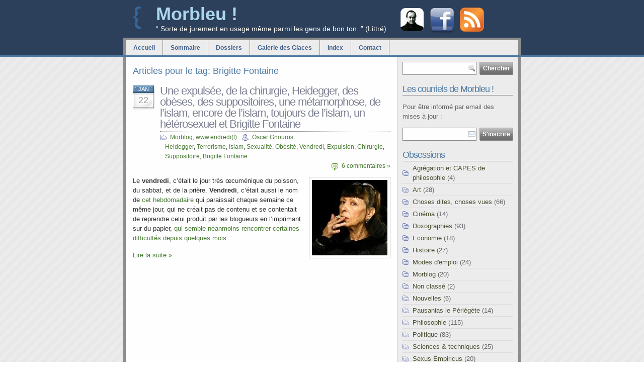

--- FILE ---
content_type: text/html; charset=UTF-8
request_url: https://www.morbleu.com/tag/brigitte-fontaine/
body_size: 8752
content:
<!DOCTYPE html PUBLIC "-//W3C//DTD XHTML 1.0 Transitional//EN" "http://www.w3.org/TR/xhtml1/DTD/xhtml1-transitional.dtd">
<html xmlns="http://www.w3.org/1999/xhtml">

<head profile="http://gmpg.org/xfn/11">
<meta http-equiv="Content-Type" content="text/html; charset=UTF-8" />


<script type="text/javascript" src="https://www.morbleu.com/wp-content/themes/sleepy-blue-10/js/script_quicktags.js"></script>
<meta name="generator" content="WordPress 6.5.7" /> <!-- leave this for stats -->
<link rel="stylesheet" href="https://www.morbleu.com/wp-content/themes/sleepy-blue-10/style.css" type="text/css" media="screen" />
<link rel="alternate" type="application/rss+xml" title="Morbleu ! RSS Feed" href="https://www.morbleu.com/feed/" />
<link rel="pingback" href="https://www.morbleu.com/xmlrpc.php" />
<link rel="shortcut icon" type="image/x-icon" href="/favicon.ico" />


		<!-- All in One SEO 4.6.6 - aioseo.com -->
		<title>Brigitte Fontaine - Morbleu !</title>
		<meta name="robots" content="max-image-preview:large" />
		<link rel="canonical" href="https://www.morbleu.com/tag/brigitte-fontaine/" />
		<meta name="generator" content="All in One SEO (AIOSEO) 4.6.6" />
		<script type="application/ld+json" class="aioseo-schema">
			{"@context":"https:\/\/schema.org","@graph":[{"@type":"BreadcrumbList","@id":"https:\/\/www.morbleu.com\/tag\/brigitte-fontaine\/#breadcrumblist","itemListElement":[{"@type":"ListItem","@id":"https:\/\/www.morbleu.com\/#listItem","position":1,"name":"Domicile","item":"https:\/\/www.morbleu.com\/","nextItem":"https:\/\/www.morbleu.com\/tag\/brigitte-fontaine\/#listItem"},{"@type":"ListItem","@id":"https:\/\/www.morbleu.com\/tag\/brigitte-fontaine\/#listItem","position":2,"name":"Brigitte Fontaine","previousItem":"https:\/\/www.morbleu.com\/#listItem"}]},{"@type":"CollectionPage","@id":"https:\/\/www.morbleu.com\/tag\/brigitte-fontaine\/#collectionpage","url":"https:\/\/www.morbleu.com\/tag\/brigitte-fontaine\/","name":"Brigitte Fontaine - Morbleu !","inLanguage":"fr-FR","isPartOf":{"@id":"https:\/\/www.morbleu.com\/#website"},"breadcrumb":{"@id":"https:\/\/www.morbleu.com\/tag\/brigitte-fontaine\/#breadcrumblist"}},{"@type":"Organization","@id":"https:\/\/www.morbleu.com\/#organization","name":"Morbleu !","description":"\u201c Sorte de jurement en usage m\u00eame parmi les gens de bon ton. \u201d (Littr\u00e9)","url":"https:\/\/www.morbleu.com\/"},{"@type":"WebSite","@id":"https:\/\/www.morbleu.com\/#website","url":"https:\/\/www.morbleu.com\/","name":"Morbleu !","description":"\u201c Sorte de jurement en usage m\u00eame parmi les gens de bon ton. \u201d (Littr\u00e9)","inLanguage":"fr-FR","publisher":{"@id":"https:\/\/www.morbleu.com\/#organization"}}]}
		</script>
		<!-- All in One SEO -->

<link rel="alternate" type="application/rss+xml" title="Morbleu ! &raquo; Flux de l’étiquette Brigitte Fontaine" href="https://www.morbleu.com/tag/brigitte-fontaine/feed/" />
<script type="text/javascript">
/* <![CDATA[ */
window._wpemojiSettings = {"baseUrl":"https:\/\/s.w.org\/images\/core\/emoji\/15.0.3\/72x72\/","ext":".png","svgUrl":"https:\/\/s.w.org\/images\/core\/emoji\/15.0.3\/svg\/","svgExt":".svg","source":{"concatemoji":"https:\/\/www.morbleu.com\/wp-includes\/js\/wp-emoji-release.min.js?ver=6.5.7"}};
/*! This file is auto-generated */
!function(i,n){var o,s,e;function c(e){try{var t={supportTests:e,timestamp:(new Date).valueOf()};sessionStorage.setItem(o,JSON.stringify(t))}catch(e){}}function p(e,t,n){e.clearRect(0,0,e.canvas.width,e.canvas.height),e.fillText(t,0,0);var t=new Uint32Array(e.getImageData(0,0,e.canvas.width,e.canvas.height).data),r=(e.clearRect(0,0,e.canvas.width,e.canvas.height),e.fillText(n,0,0),new Uint32Array(e.getImageData(0,0,e.canvas.width,e.canvas.height).data));return t.every(function(e,t){return e===r[t]})}function u(e,t,n){switch(t){case"flag":return n(e,"\ud83c\udff3\ufe0f\u200d\u26a7\ufe0f","\ud83c\udff3\ufe0f\u200b\u26a7\ufe0f")?!1:!n(e,"\ud83c\uddfa\ud83c\uddf3","\ud83c\uddfa\u200b\ud83c\uddf3")&&!n(e,"\ud83c\udff4\udb40\udc67\udb40\udc62\udb40\udc65\udb40\udc6e\udb40\udc67\udb40\udc7f","\ud83c\udff4\u200b\udb40\udc67\u200b\udb40\udc62\u200b\udb40\udc65\u200b\udb40\udc6e\u200b\udb40\udc67\u200b\udb40\udc7f");case"emoji":return!n(e,"\ud83d\udc26\u200d\u2b1b","\ud83d\udc26\u200b\u2b1b")}return!1}function f(e,t,n){var r="undefined"!=typeof WorkerGlobalScope&&self instanceof WorkerGlobalScope?new OffscreenCanvas(300,150):i.createElement("canvas"),a=r.getContext("2d",{willReadFrequently:!0}),o=(a.textBaseline="top",a.font="600 32px Arial",{});return e.forEach(function(e){o[e]=t(a,e,n)}),o}function t(e){var t=i.createElement("script");t.src=e,t.defer=!0,i.head.appendChild(t)}"undefined"!=typeof Promise&&(o="wpEmojiSettingsSupports",s=["flag","emoji"],n.supports={everything:!0,everythingExceptFlag:!0},e=new Promise(function(e){i.addEventListener("DOMContentLoaded",e,{once:!0})}),new Promise(function(t){var n=function(){try{var e=JSON.parse(sessionStorage.getItem(o));if("object"==typeof e&&"number"==typeof e.timestamp&&(new Date).valueOf()<e.timestamp+604800&&"object"==typeof e.supportTests)return e.supportTests}catch(e){}return null}();if(!n){if("undefined"!=typeof Worker&&"undefined"!=typeof OffscreenCanvas&&"undefined"!=typeof URL&&URL.createObjectURL&&"undefined"!=typeof Blob)try{var e="postMessage("+f.toString()+"("+[JSON.stringify(s),u.toString(),p.toString()].join(",")+"));",r=new Blob([e],{type:"text/javascript"}),a=new Worker(URL.createObjectURL(r),{name:"wpTestEmojiSupports"});return void(a.onmessage=function(e){c(n=e.data),a.terminate(),t(n)})}catch(e){}c(n=f(s,u,p))}t(n)}).then(function(e){for(var t in e)n.supports[t]=e[t],n.supports.everything=n.supports.everything&&n.supports[t],"flag"!==t&&(n.supports.everythingExceptFlag=n.supports.everythingExceptFlag&&n.supports[t]);n.supports.everythingExceptFlag=n.supports.everythingExceptFlag&&!n.supports.flag,n.DOMReady=!1,n.readyCallback=function(){n.DOMReady=!0}}).then(function(){return e}).then(function(){var e;n.supports.everything||(n.readyCallback(),(e=n.source||{}).concatemoji?t(e.concatemoji):e.wpemoji&&e.twemoji&&(t(e.twemoji),t(e.wpemoji)))}))}((window,document),window._wpemojiSettings);
/* ]]> */
</script>
<link rel='stylesheet' id='dialog-css' href='http://www.morbleu.com/wp-content/plugins/editable-comments/dialog/styles.css?ver=6.5.7' type='text/css' media='all' />
<link rel='stylesheet' id='dashicons-css' href='https://www.morbleu.com/wp-includes/css/dashicons.min.css?ver=6.5.7' type='text/css' media='all' />
<link rel='stylesheet' id='thickbox-css' href='https://www.morbleu.com/wp-includes/js/thickbox/thickbox.css?ver=6.5.7' type='text/css' media='all' />
<style id='wp-emoji-styles-inline-css' type='text/css'>

	img.wp-smiley, img.emoji {
		display: inline !important;
		border: none !important;
		box-shadow: none !important;
		height: 1em !important;
		width: 1em !important;
		margin: 0 0.07em !important;
		vertical-align: -0.1em !important;
		background: none !important;
		padding: 0 !important;
	}
</style>
<link rel='stylesheet' id='wp-block-library-css' href='https://www.morbleu.com/wp-includes/css/dist/block-library/style.min.css?ver=6.5.7' type='text/css' media='all' />
<style id='classic-theme-styles-inline-css' type='text/css'>
/*! This file is auto-generated */
.wp-block-button__link{color:#fff;background-color:#32373c;border-radius:9999px;box-shadow:none;text-decoration:none;padding:calc(.667em + 2px) calc(1.333em + 2px);font-size:1.125em}.wp-block-file__button{background:#32373c;color:#fff;text-decoration:none}
</style>
<style id='global-styles-inline-css' type='text/css'>
body{--wp--preset--color--black: #000000;--wp--preset--color--cyan-bluish-gray: #abb8c3;--wp--preset--color--white: #ffffff;--wp--preset--color--pale-pink: #f78da7;--wp--preset--color--vivid-red: #cf2e2e;--wp--preset--color--luminous-vivid-orange: #ff6900;--wp--preset--color--luminous-vivid-amber: #fcb900;--wp--preset--color--light-green-cyan: #7bdcb5;--wp--preset--color--vivid-green-cyan: #00d084;--wp--preset--color--pale-cyan-blue: #8ed1fc;--wp--preset--color--vivid-cyan-blue: #0693e3;--wp--preset--color--vivid-purple: #9b51e0;--wp--preset--gradient--vivid-cyan-blue-to-vivid-purple: linear-gradient(135deg,rgba(6,147,227,1) 0%,rgb(155,81,224) 100%);--wp--preset--gradient--light-green-cyan-to-vivid-green-cyan: linear-gradient(135deg,rgb(122,220,180) 0%,rgb(0,208,130) 100%);--wp--preset--gradient--luminous-vivid-amber-to-luminous-vivid-orange: linear-gradient(135deg,rgba(252,185,0,1) 0%,rgba(255,105,0,1) 100%);--wp--preset--gradient--luminous-vivid-orange-to-vivid-red: linear-gradient(135deg,rgba(255,105,0,1) 0%,rgb(207,46,46) 100%);--wp--preset--gradient--very-light-gray-to-cyan-bluish-gray: linear-gradient(135deg,rgb(238,238,238) 0%,rgb(169,184,195) 100%);--wp--preset--gradient--cool-to-warm-spectrum: linear-gradient(135deg,rgb(74,234,220) 0%,rgb(151,120,209) 20%,rgb(207,42,186) 40%,rgb(238,44,130) 60%,rgb(251,105,98) 80%,rgb(254,248,76) 100%);--wp--preset--gradient--blush-light-purple: linear-gradient(135deg,rgb(255,206,236) 0%,rgb(152,150,240) 100%);--wp--preset--gradient--blush-bordeaux: linear-gradient(135deg,rgb(254,205,165) 0%,rgb(254,45,45) 50%,rgb(107,0,62) 100%);--wp--preset--gradient--luminous-dusk: linear-gradient(135deg,rgb(255,203,112) 0%,rgb(199,81,192) 50%,rgb(65,88,208) 100%);--wp--preset--gradient--pale-ocean: linear-gradient(135deg,rgb(255,245,203) 0%,rgb(182,227,212) 50%,rgb(51,167,181) 100%);--wp--preset--gradient--electric-grass: linear-gradient(135deg,rgb(202,248,128) 0%,rgb(113,206,126) 100%);--wp--preset--gradient--midnight: linear-gradient(135deg,rgb(2,3,129) 0%,rgb(40,116,252) 100%);--wp--preset--font-size--small: 13px;--wp--preset--font-size--medium: 20px;--wp--preset--font-size--large: 36px;--wp--preset--font-size--x-large: 42px;--wp--preset--spacing--20: 0.44rem;--wp--preset--spacing--30: 0.67rem;--wp--preset--spacing--40: 1rem;--wp--preset--spacing--50: 1.5rem;--wp--preset--spacing--60: 2.25rem;--wp--preset--spacing--70: 3.38rem;--wp--preset--spacing--80: 5.06rem;--wp--preset--shadow--natural: 6px 6px 9px rgba(0, 0, 0, 0.2);--wp--preset--shadow--deep: 12px 12px 50px rgba(0, 0, 0, 0.4);--wp--preset--shadow--sharp: 6px 6px 0px rgba(0, 0, 0, 0.2);--wp--preset--shadow--outlined: 6px 6px 0px -3px rgba(255, 255, 255, 1), 6px 6px rgba(0, 0, 0, 1);--wp--preset--shadow--crisp: 6px 6px 0px rgba(0, 0, 0, 1);}:where(.is-layout-flex){gap: 0.5em;}:where(.is-layout-grid){gap: 0.5em;}body .is-layout-flex{display: flex;}body .is-layout-flex{flex-wrap: wrap;align-items: center;}body .is-layout-flex > *{margin: 0;}body .is-layout-grid{display: grid;}body .is-layout-grid > *{margin: 0;}:where(.wp-block-columns.is-layout-flex){gap: 2em;}:where(.wp-block-columns.is-layout-grid){gap: 2em;}:where(.wp-block-post-template.is-layout-flex){gap: 1.25em;}:where(.wp-block-post-template.is-layout-grid){gap: 1.25em;}.has-black-color{color: var(--wp--preset--color--black) !important;}.has-cyan-bluish-gray-color{color: var(--wp--preset--color--cyan-bluish-gray) !important;}.has-white-color{color: var(--wp--preset--color--white) !important;}.has-pale-pink-color{color: var(--wp--preset--color--pale-pink) !important;}.has-vivid-red-color{color: var(--wp--preset--color--vivid-red) !important;}.has-luminous-vivid-orange-color{color: var(--wp--preset--color--luminous-vivid-orange) !important;}.has-luminous-vivid-amber-color{color: var(--wp--preset--color--luminous-vivid-amber) !important;}.has-light-green-cyan-color{color: var(--wp--preset--color--light-green-cyan) !important;}.has-vivid-green-cyan-color{color: var(--wp--preset--color--vivid-green-cyan) !important;}.has-pale-cyan-blue-color{color: var(--wp--preset--color--pale-cyan-blue) !important;}.has-vivid-cyan-blue-color{color: var(--wp--preset--color--vivid-cyan-blue) !important;}.has-vivid-purple-color{color: var(--wp--preset--color--vivid-purple) !important;}.has-black-background-color{background-color: var(--wp--preset--color--black) !important;}.has-cyan-bluish-gray-background-color{background-color: var(--wp--preset--color--cyan-bluish-gray) !important;}.has-white-background-color{background-color: var(--wp--preset--color--white) !important;}.has-pale-pink-background-color{background-color: var(--wp--preset--color--pale-pink) !important;}.has-vivid-red-background-color{background-color: var(--wp--preset--color--vivid-red) !important;}.has-luminous-vivid-orange-background-color{background-color: var(--wp--preset--color--luminous-vivid-orange) !important;}.has-luminous-vivid-amber-background-color{background-color: var(--wp--preset--color--luminous-vivid-amber) !important;}.has-light-green-cyan-background-color{background-color: var(--wp--preset--color--light-green-cyan) !important;}.has-vivid-green-cyan-background-color{background-color: var(--wp--preset--color--vivid-green-cyan) !important;}.has-pale-cyan-blue-background-color{background-color: var(--wp--preset--color--pale-cyan-blue) !important;}.has-vivid-cyan-blue-background-color{background-color: var(--wp--preset--color--vivid-cyan-blue) !important;}.has-vivid-purple-background-color{background-color: var(--wp--preset--color--vivid-purple) !important;}.has-black-border-color{border-color: var(--wp--preset--color--black) !important;}.has-cyan-bluish-gray-border-color{border-color: var(--wp--preset--color--cyan-bluish-gray) !important;}.has-white-border-color{border-color: var(--wp--preset--color--white) !important;}.has-pale-pink-border-color{border-color: var(--wp--preset--color--pale-pink) !important;}.has-vivid-red-border-color{border-color: var(--wp--preset--color--vivid-red) !important;}.has-luminous-vivid-orange-border-color{border-color: var(--wp--preset--color--luminous-vivid-orange) !important;}.has-luminous-vivid-amber-border-color{border-color: var(--wp--preset--color--luminous-vivid-amber) !important;}.has-light-green-cyan-border-color{border-color: var(--wp--preset--color--light-green-cyan) !important;}.has-vivid-green-cyan-border-color{border-color: var(--wp--preset--color--vivid-green-cyan) !important;}.has-pale-cyan-blue-border-color{border-color: var(--wp--preset--color--pale-cyan-blue) !important;}.has-vivid-cyan-blue-border-color{border-color: var(--wp--preset--color--vivid-cyan-blue) !important;}.has-vivid-purple-border-color{border-color: var(--wp--preset--color--vivid-purple) !important;}.has-vivid-cyan-blue-to-vivid-purple-gradient-background{background: var(--wp--preset--gradient--vivid-cyan-blue-to-vivid-purple) !important;}.has-light-green-cyan-to-vivid-green-cyan-gradient-background{background: var(--wp--preset--gradient--light-green-cyan-to-vivid-green-cyan) !important;}.has-luminous-vivid-amber-to-luminous-vivid-orange-gradient-background{background: var(--wp--preset--gradient--luminous-vivid-amber-to-luminous-vivid-orange) !important;}.has-luminous-vivid-orange-to-vivid-red-gradient-background{background: var(--wp--preset--gradient--luminous-vivid-orange-to-vivid-red) !important;}.has-very-light-gray-to-cyan-bluish-gray-gradient-background{background: var(--wp--preset--gradient--very-light-gray-to-cyan-bluish-gray) !important;}.has-cool-to-warm-spectrum-gradient-background{background: var(--wp--preset--gradient--cool-to-warm-spectrum) !important;}.has-blush-light-purple-gradient-background{background: var(--wp--preset--gradient--blush-light-purple) !important;}.has-blush-bordeaux-gradient-background{background: var(--wp--preset--gradient--blush-bordeaux) !important;}.has-luminous-dusk-gradient-background{background: var(--wp--preset--gradient--luminous-dusk) !important;}.has-pale-ocean-gradient-background{background: var(--wp--preset--gradient--pale-ocean) !important;}.has-electric-grass-gradient-background{background: var(--wp--preset--gradient--electric-grass) !important;}.has-midnight-gradient-background{background: var(--wp--preset--gradient--midnight) !important;}.has-small-font-size{font-size: var(--wp--preset--font-size--small) !important;}.has-medium-font-size{font-size: var(--wp--preset--font-size--medium) !important;}.has-large-font-size{font-size: var(--wp--preset--font-size--large) !important;}.has-x-large-font-size{font-size: var(--wp--preset--font-size--x-large) !important;}
.wp-block-navigation a:where(:not(.wp-element-button)){color: inherit;}
:where(.wp-block-post-template.is-layout-flex){gap: 1.25em;}:where(.wp-block-post-template.is-layout-grid){gap: 1.25em;}
:where(.wp-block-columns.is-layout-flex){gap: 2em;}:where(.wp-block-columns.is-layout-grid){gap: 2em;}
.wp-block-pullquote{font-size: 1.5em;line-height: 1.6;}
</style>
<link rel='stylesheet' id='orgseries-default-css-css' href='https://www.morbleu.com/wp-content/plugins/organize-series/orgSeries.css?ver=6.5.7' type='text/css' media='all' />
<script type="text/javascript" src="https://www.morbleu.com/wp-includes/js/jquery/jquery.min.js?ver=3.7.1" id="jquery-core-js"></script>
<script type="text/javascript" src="https://www.morbleu.com/wp-includes/js/jquery/jquery-migrate.min.js?ver=3.4.1" id="jquery-migrate-js"></script>
<script type="text/javascript" src="http://www.morbleu.com/wp-content/plugins/editable-comments/editable-comments.js?ver=6.5.7" id="editableComments-js"></script>
<script type="text/javascript" src="http://www.morbleu.com/wp-content/plugins/quote-comments/quote-comments.js?ver=1.0" id="quote_comments_js-js"></script>
<link rel="https://api.w.org/" href="https://www.morbleu.com/wp-json/" /><link rel="alternate" type="application/json" href="https://www.morbleu.com/wp-json/wp/v2/tags/1230" /><link rel="EditURI" type="application/rsd+xml" title="RSD" href="https://www.morbleu.com/xmlrpc.php?rsd" />
<meta name="generator" content="WordPress 6.5.7" />
		<script type="text/javascript">
		var imgLoader = 'http://www.morbleu.com/wp-content/plugins/editable-comments/dialog/loadingAnimation.gif';
		jQuery(document).ready(function($){   
			$('a.editable-deletecomment').click(function(event){
				var conf = confirm('Confirmez-vous la suppression de ce commentaire ?');
				if(!conf) event.preventDefault();
			});
		});		
		</script>
		<link rel="stylesheet" href="http://www.morbleu.com/wp-content/plugins/media-library-gallery/media-library-gallery.css" type="text/css" media="screen" /><script type="text/javascript" src="https://www.morbleu.com/wp-content/plugins/si-captcha-for-wordpress/captcha/si_captcha.js?ver=1769211838"></script>
<!-- begin SI CAPTCHA Anti-Spam - login/register form style -->
<style type="text/css">
.si_captcha_small { width:175px; height:45px; padding-top:10px; padding-bottom:10px; }
.si_captcha_large { width:250px; height:60px; padding-top:10px; padding-bottom:10px; }
img#si_image_com { border-style:none; margin:0; padding-right:5px; float:left; }
img#si_image_reg { border-style:none; margin:0; padding-right:5px; float:left; }
img#si_image_log { border-style:none; margin:0; padding-right:5px; float:left; }
img#si_image_side_login { border-style:none; margin:0; padding-right:5px; float:left; }
img#si_image_checkout { border-style:none; margin:0; padding-right:5px; float:left; }
img#si_image_jetpack { border-style:none; margin:0; padding-right:5px; float:left; }
img#si_image_bbpress_topic { border-style:none; margin:0; padding-right:5px; float:left; }
.si_captcha_refresh { border-style:none; margin:0; vertical-align:bottom; }
div#si_captcha_input { display:block; padding-top:15px; padding-bottom:5px; }
label#si_captcha_code_label { margin:0; }
input#si_captcha_code_input { width:65px; }
p#si_captcha_code_p { clear: left; padding-top:10px; }
.si-captcha-jetpack-error { color:#DC3232; }
</style>
<!-- end SI CAPTCHA Anti-Spam - login/register form style -->
</head>
<body>
  <div id="header">

    <div id="headerimg">

	<div style="float: right; text-align: right; width: 240px; ">

<div style="float: left; padding: 6px 5px 5px 5px;">
		<a href="https://market.android.com/details?id=com.morbleu.philosophercalendar" title="Le calendrier philosophique"><img src="https://www.morbleu.com/wp-content/themes/sleepy-blue-10/images/auguste-comte.png" alt="Le calendrier philosophique" /></a>
</div>

<div style="float: left; padding: 6px 5px 5px 5px;">
		<a href="http://www.facebook.com/Morbleu" title="Devenez fan de Morbleu ! sur Facebook !"><img src="https://www.morbleu.com/wp-content/themes/sleepy-blue-10/images/icon_facebook48px.png" alt="Devenez fan de Morbleu ! sur Facebook !" /></a>
</div>

<div style="float: left; padding: 5px;">
		<a href="https://www.morbleu.com/feed/" rel="nofollow" title="Abonnez-vous au flux RSS de Morbleu !"><img src="https://www.morbleu.com/wp-content/themes/sleepy-blue-10/images/feed-icon-48x48.gif" alt="Abonnez-vous au flux RSS de Morbleu !" /></a>
</div>

	</div>



	  <h1><a title="Morbleu !: Accueil" href="https://www.morbleu.com">Morbleu !</a></h1>
	  <div class="description">“ Sorte de jurement en usage même parmi les gens de bon ton. ” (Littré)</div>
	</div><!-- [headerimg] -->

	<div id="navi">
		<ul>
		  <li><a title="Accueil" href="https://www.morbleu.com">Accueil</a></li>
		  <!--li><a title="La soupe" href="http://soup.morbleu.com/">La soupe</a></li-->
		  <li class="page_item page-item-1120"><a href="https://www.morbleu.com/sommaire/">Sommaire</a></li>
<li class="page_item page-item-177"><a href="https://www.morbleu.com/dossiers/">Dossiers</a></li>
<li class="page_item page-item-379"><a href="https://www.morbleu.com/galerie-des-glaces/">Galerie des Glaces</a></li>
<li class="page_item page-item-27"><a href="https://www.morbleu.com/tags/">Index</a></li>
<li class="page_item page-item-353"><a href="https://www.morbleu.com/contact/">Contact</a></li>
		</ul>
	</div><!-- [navi] -->

  </div><!-- [header] -->

<div id="wrap">

<div id="content">

      
	<h3>Articles pour le tag: Brigitte Fontaine</h3>

	  	    <div class="post" id="post-1163">

		  <div class="post-date"><span class="post-month">Jan</span> <span class="post-day">22</span></div>

	      <div class="entry">
            <h2><a href="https://www.morbleu.com/wwwendredit-une-expulsee-de-la-chirurgie-heidegger-des-obeses-des-suppositoires-une-metamorphose-de-lislam-encore-de-lislam-toujours-de-lislam-un-heterosexuel-et-brigitte-fontaine/" rel="bookmark" title="Permanent Link to Une expulsée, de la chirurgie, Heidegger, des obèses, des suppositoires, une métamorphose, de l&rsquo;islam, encore de l&rsquo;islam, toujours de l&rsquo;islam, un hétérosexuel et Brigitte Fontaine">Une expulsée, de la chirurgie, Heidegger, des obèses, des suppositoires, une métamorphose, de l&rsquo;islam, encore de l&rsquo;islam, toujours de l&rsquo;islam, un hétérosexuel et Brigitte Fontaine</a> </h2>
		    <span class="post-cat"><a href="https://www.morbleu.com/categories/morblog/" rel="category tag">Morblog</a>, <a href="https://www.morbleu.com/categories/wwwendredit/" rel="category tag">www.endredi(t)</a></span> <span class="post-author"><a href="https://www.morbleu.com/author/admin/" title="Articles par Oscar Gnouros" rel="author">Oscar Gnouros</a></span> <span class="post-tag">
			  <a href="https://www.morbleu.com/tag/heidegger/" rel="tag">Heidegger</a>, <a href="https://www.morbleu.com/tag/terrorisme/" rel="tag">Terrorisme</a>, <a href="https://www.morbleu.com/tag/islam/" rel="tag">Islam</a>, <a href="https://www.morbleu.com/tag/sexualite/" rel="tag">Sexualité</a>, <a href="https://www.morbleu.com/tag/obesite/" rel="tag">Obésité</a>, <a href="https://www.morbleu.com/tag/vendredi/" rel="tag">Vendredi</a>, <a href="https://www.morbleu.com/tag/expulsion/" rel="tag">Expulsion</a>, <a href="https://www.morbleu.com/tag/chirurgie/" rel="tag">Chirurgie</a>, <a href="https://www.morbleu.com/tag/suppositoire/" rel="tag">Suppositoire</a>, <a href="https://www.morbleu.com/tag/brigitte-fontaine/" rel="tag">Brigitte Fontaine</a></span> <span class="post-comments"><a href="https://www.morbleu.com/wwwendredit-une-expulsee-de-la-chirurgie-heidegger-des-obeses-des-suppositoires-une-metamorphose-de-lislam-encore-de-lislam-toujours-de-lislam-un-heterosexuel-et-brigitte-fontaine/#comments">6 commentaires &#187;</a></span>
	      </div><!-- [entry] -->

		  <div class="post-content">
			<p><a rel="attachment wp-att-1194" href="http://www.morbleu.com/wwwendredit-une-expulsee-de-la-chirurgie-heidegger-des-obeses-des-suppositoires-une-metamorphose-de-lislam-encore-de-lislam-toujours-de-lislam-un-heterosexuel-et-brigitte-fontaine/brigitte-fontaine/"><img decoding="async" class="alignright size-thumbnail wp-image-1194" title="Brigitte Fontaine" src="http://www.morbleu.com/wp-content/uploads/2010/01/brigitte-fontaine-150x150.jpg" alt="Brigitte Fontaine" width="150" height="150" /></a>Le <strong>vendredi</strong>, c&rsquo;était le jour très œcuménique du poisson, du sabbat, et de la prière. <strong>Vendredi</strong>, c&rsquo;était aussi le nom de <a href="http://vendredi.info/">cet hebdomadaire</a> qui paraissait chaque semaine ce même jour, qui ne créait pas de contenu et se contentait de reprendre celui produit par les blogueurs en l&rsquo;imprimant sur du papier, <a href="http://www.morbleu.com/wwwendredit-une-expulsee-de-la-chirurgie-heidegger-des-obeses-des-suppositoires-une-metamorphose-de-lislam-encore-de-lislam-toujours-de-lislam-un-heterosexuel-et-brigitte-fontaine/">qui semble néanmoins rencontrer certaines difficultés depuis quelques mois</a>.</p>
<p> <a href="https://www.morbleu.com/wwwendredit-une-expulsee-de-la-chirurgie-heidegger-des-obeses-des-suppositoires-une-metamorphose-de-lislam-encore-de-lislam-toujours-de-lislam-un-heterosexuel-et-brigitte-fontaine/#more-1163" class="more-link">Lire la suite &raquo;</a></p>
	      </div>

		</div><!-- [post] -->
	  
	    <div class="navigation">
          <span class="previous-entries"></span> <span class="next-entries"></span>
        </div>

  
</div><!--/content -->

<!-- sidebar begin -->
<div id="sidebar">
  <ul>
  
    <li>
      <form method="get" class="searchform" id="searchform" action="https://www.morbleu.com/">
<div><input type="text" value="" name="s" id="s" />
<input type="submit" id="searchsubmit" value="Chercher" />
</div>
</form>
    </li>

<li>
<h2>Les courriels de Morbleu !</h2>
<form class="searchform" action="http://feedburner.google.com/fb/a/mailverify" method="post" target="popupwindow" onsubmit="window.open('http://feedburner.google.com/fb/a/mailverify?uri=Morbleu', 'popupwindow', 'scrollbars=yes,width=550,height=520');return true">
<p>Pour être informé par email des mises à jour :</p>
<input type="text" id="feedEmail" name="email"/>
<input type="submit" value="S'inscrire" />
<input type="hidden" value="Morbleu" name="uri"/>
<input type="hidden" name="loc" value="fr_FR"/>
</form>
</li>

<li>
	
	<!--h2>Syndicat</h2>
	
	<div style="text-align: center; ">
		<a href="https://www.morbleu.com/feed/" rel="nofollow" title="Subscribe to RSS"><img src="https://www.morbleu.com/wp-content/themes/sleepy-blue-10/images/rss_icon.png" alt="RSS Posts" /></a>
	</div-->


	<!--div style="float: right; width: 130px; padding-top: 15px;">
		<a href="https://www.morbleu.com/feed/"><img src="http://feeds2.feedburner.com/~fc/Morbleu?bg=99CCFF&amp;fg=444444&amp;anim=0" height="26" width="88" style="border:0" alt="" /></a> <!--(selon la police, mais bien plus selon les organisateurs) -->
	</div-->
	
	<div style="clear: both;"></div>
</li>



    <li>
      <h2>Obsessions</h2>
      <ul class="list-cat">
        	<li class="cat-item cat-item-1581"><a href="https://www.morbleu.com/categories/agregation-et-capes-de-philosophie/">Agrégation et CAPES de philosophie</a> (4)
</li>
	<li class="cat-item cat-item-9"><a href="https://www.morbleu.com/categories/art/">Art</a> (28)
</li>
	<li class="cat-item cat-item-5"><a href="https://www.morbleu.com/categories/choses-dites-choses-vues/">Choses dites, choses vues</a> (66)
</li>
	<li class="cat-item cat-item-3"><a href="https://www.morbleu.com/categories/cinema/">Cinéma</a> (14)
</li>
	<li class="cat-item cat-item-443"><a href="https://www.morbleu.com/categories/doxographies/">Doxographies</a> (93)
</li>
	<li class="cat-item cat-item-368"><a href="https://www.morbleu.com/categories/economie/">Economie</a> (18)
</li>
	<li class="cat-item cat-item-276"><a href="https://www.morbleu.com/categories/histoire/">Histoire</a> (27)
</li>
	<li class="cat-item cat-item-13"><a href="https://www.morbleu.com/categories/modes-demploi/">Modes d&#039;emploi</a> (24)
</li>
	<li class="cat-item cat-item-1023"><a href="https://www.morbleu.com/categories/morblog/">Morblog</a> (20)
</li>
	<li class="cat-item cat-item-1"><a href="https://www.morbleu.com/categories/non-classe/">Non classé</a> (2)
</li>
	<li class="cat-item cat-item-537"><a href="https://www.morbleu.com/categories/nouvelles/">Nouvelles</a> (6)
</li>
	<li class="cat-item cat-item-23"><a href="https://www.morbleu.com/categories/tourisme/">Pausanias le Périégète</a> (14)
</li>
	<li class="cat-item cat-item-16"><a href="https://www.morbleu.com/categories/philosophie/">Philosophie</a> (115)
</li>
	<li class="cat-item cat-item-7"><a href="https://www.morbleu.com/categories/politique/">Politique</a> (83)
</li>
	<li class="cat-item cat-item-454"><a href="https://www.morbleu.com/categories/sciences/">Sciences &amp; techniques</a> (25)
</li>
	<li class="cat-item cat-item-27"><a href="https://www.morbleu.com/categories/sexe/">Sexus Empiricus</a> (20)
</li>
	<li class="cat-item cat-item-144"><a href="https://www.morbleu.com/categories/societe/">Société</a> (65)
</li>
	<li class="cat-item cat-item-19"><a href="https://www.morbleu.com/categories/sport/">Sport studies</a> (27)
</li>
	<li class="cat-item cat-item-1225"><a href="https://www.morbleu.com/categories/wwwendredit/">www.endredi(t)</a> (6)
</li>
      </ul>
    </li>
<li>
	  <h2>Sur le front</h2>
	  <ul class="list-page">
	    	<li><a href='https://www.morbleu.com/limperatif-categorique-a-lepreuve-du-logarithme/'>L&rsquo;impératif catégorique à l&rsquo;épreuve du logarithme</a></li>
	<li><a href='https://www.morbleu.com/bigarrure-lumiere-et-merveilleux/'>Bigarrure, lumière et merveilleux</a></li>
	<li><a href='https://www.morbleu.com/le-diable-est-il-prive-damour/'>Le diable est-il privé d&rsquo;amour ?</a></li>
	<li><a href='https://www.morbleu.com/lettre-a-booba-le-romantique/'>Lettre à Booba le Romantique</a></li>
	<li><a href='https://www.morbleu.com/promotion-ehontee-la-pnl/'>Promotion éhontée : la PNL</a></li>
	<li><a href='https://www.morbleu.com/psychologies-de-comptoir-enigmes/'>Psychologies de comptoir (énigmes)</a></li>
	<li><a href='https://www.morbleu.com/et-si-tout-le-monde-avait-raison/'>Et si tout le monde avait raison ?</a></li>
	<li><a href='https://www.morbleu.com/petit-propos-sur-les-amours-macroniennes/'>Petit propos sur les amours macroniennes</a></li>
	<li><a href='https://www.morbleu.com/sansmoi-enieme-consideration-sur-labstention/'>« #SansMoi », énième considération sur l&rsquo;abstention</a></li>
	<li><a href='https://www.morbleu.com/la-maladie-des-psychologues-fragment-gnouroso-nietzscheen/'>La maladie des psychologues – fragment gnouroso-nietzschéen</a></li>
	  </ul>
	</li>


	



  


  </ul>
</div>
<!-- sidebar end -->

</div><!-- [wrap] -->

<!-- begin footer -->

<div id="footer">
  <p>&copy; Morbleu ! 2010 | <a href="http://wordpress.org/">WP</a> powered Site | Theme: <a href="http://www.ehomy.net/blog/?p=32">Sleepy Blue</a> | <a href="#">Top</a> <!-- | <span class="list-feeds">
		<a href="https://www.morbleu.com/comments/feed/" rel="nofollow" title="RSS Comments">RSS Comments</a>
	  </span-->
	   </p>
</div><!-- [footer] -->

				<script type='text/javascript'><!--
			var seriesdropdown = document.getElementById("orgseries_dropdown");
			if (seriesdropdown) {
			 function onSeriesChange() {
					if ( seriesdropdown.options[seriesdropdown.selectedIndex].value != ( 0 || -1 ) ) {
						location.href = "http://www.morbleu.com/series/"+seriesdropdown.options[seriesdropdown.selectedIndex].value;
					}
				}
				seriesdropdown.onchange = onSeriesChange;
			}
			--></script>
			<script type="text/javascript" src="https://www.morbleu.com/wp-includes/js/jquery/ui/core.min.js?ver=1.13.2" id="jquery-ui-core-js"></script>
<script type="text/javascript" src="https://www.morbleu.com/wp-includes/js/jquery/ui/mouse.min.js?ver=1.13.2" id="jquery-ui-mouse-js"></script>
<script type="text/javascript" src="https://www.morbleu.com/wp-includes/js/jquery/ui/resizable.min.js?ver=1.13.2" id="jquery-ui-resizable-js"></script>
<script type="text/javascript" src="https://www.morbleu.com/wp-includes/js/jquery/ui/draggable.min.js?ver=1.13.2" id="jquery-ui-draggable-js"></script>
<script type="text/javascript" src="https://www.morbleu.com/wp-includes/js/jquery/ui/controlgroup.min.js?ver=1.13.2" id="jquery-ui-controlgroup-js"></script>
<script type="text/javascript" src="https://www.morbleu.com/wp-includes/js/jquery/ui/checkboxradio.min.js?ver=1.13.2" id="jquery-ui-checkboxradio-js"></script>
<script type="text/javascript" src="https://www.morbleu.com/wp-includes/js/jquery/ui/button.min.js?ver=1.13.2" id="jquery-ui-button-js"></script>
<script type="text/javascript" src="https://www.morbleu.com/wp-includes/js/jquery/ui/dialog.min.js?ver=1.13.2" id="jquery-ui-dialog-js"></script>
<script type="text/javascript" id="thickbox-js-extra">
/* <![CDATA[ */
var thickboxL10n = {"next":"Suiv.\u00a0>","prev":"<\u00a0Pr\u00e9c.","image":"Image","of":"sur","close":"Fermer","noiframes":"Cette fonctionnalit\u00e9 requiert des iframes. Les iframes sont d\u00e9sactiv\u00e9es sur votre navigateur, ou alors il ne les accepte pas.","loadingAnimation":"https:\/\/www.morbleu.com\/wp-includes\/js\/thickbox\/loadingAnimation.gif"};
/* ]]> */
</script>
<script type="text/javascript" src="https://www.morbleu.com/wp-includes/js/thickbox/thickbox.js?ver=3.1-20121105" id="thickbox-js"></script>

<script src="http://www.google-analytics.com/urchin.js" type="text/javascript">
</script>
<script type="text/javascript">
_uacct = "UA-2730061-2";
urchinTracker();
</script>

</body>
</html>
